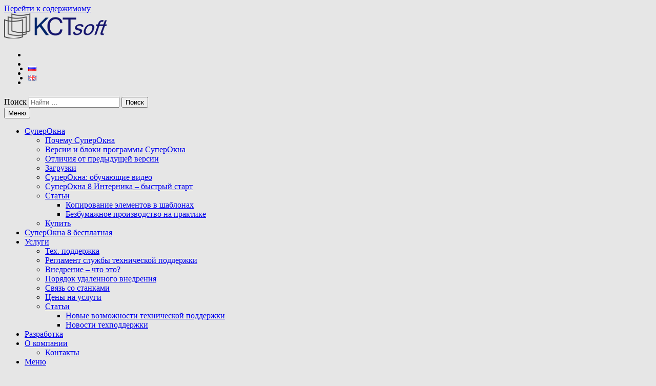

--- FILE ---
content_type: text/html; charset=UTF-8
request_url: https://kctsoft.ru/oshibka-podtverzhdeniya-adresa
body_size: 9617
content:
<!DOCTYPE html>
<!--[if IE 6]>
<html id="ie6" lang="ru-RU">
<![endif]-->
<!--[if IE 7]>
<html id="ie7" lang="ru-RU">
<![endif]-->
<!--[if IE 8]>
<html id="ie8" lang="ru-RU">
<![endif]-->
<!--[if !(IE 6) | !(IE 7) | !(IE 8)  ]><!-->
<html lang="ru-RU">
<!--<![endif]-->
<head>
<meta charset="UTF-8" />
<link rel="profile" href="http://gmpg.org/xfn/11" />
<link rel="pingback" href="https://kctsoft.ru/xmlrpc.php" />
<meta name='robots' content='index, follow, max-image-preview:large, max-snippet:-1, max-video-preview:-1' />
	<style>img:is([sizes="auto" i], [sizes^="auto," i]) { contain-intrinsic-size: 3000px 1500px }</style>
	
	<!-- This site is optimized with the Yoast SEO plugin v26.3 - https://yoast.com/wordpress/plugins/seo/ -->
	<title>Ошибка подтверждения адреса - КСТ софт</title>
	<meta name="description" content="Ошибка подтверждения адреса" />
	<link rel="canonical" href="https://kctsoft.ru/oshibka-podtverzhdeniya-adresa" />
	<script type="application/ld+json" class="yoast-schema-graph">{"@context":"https://schema.org","@graph":[{"@type":"WebPage","@id":"https://kctsoft.ru/oshibka-podtverzhdeniya-adresa","url":"https://kctsoft.ru/oshibka-podtverzhdeniya-adresa","name":"Ошибка подтверждения адреса - КСТ софт","isPartOf":{"@id":"https://kctsoft.ru/#website"},"datePublished":"2016-02-05T14:41:12+00:00","description":"Ошибка подтверждения адреса","breadcrumb":{"@id":"https://kctsoft.ru/oshibka-podtverzhdeniya-adresa#breadcrumb"},"inLanguage":"ru-RU","potentialAction":[{"@type":"ReadAction","target":["https://kctsoft.ru/oshibka-podtverzhdeniya-adresa"]}]},{"@type":"BreadcrumbList","@id":"https://kctsoft.ru/oshibka-podtverzhdeniya-adresa#breadcrumb","itemListElement":[{"@type":"ListItem","position":1,"name":"Home","item":"https://kctsoft.ru/"},{"@type":"ListItem","position":2,"name":"Ошибка подтверждения адреса"}]},{"@type":"WebSite","@id":"https://kctsoft.ru/#website","url":"https://kctsoft.ru/","name":"КСТ софт","description":"Разработчик программы СуперОкна","publisher":{"@id":"https://kctsoft.ru/#organization"},"potentialAction":[{"@type":"SearchAction","target":{"@type":"EntryPoint","urlTemplate":"https://kctsoft.ru/?s={search_term_string}"},"query-input":{"@type":"PropertyValueSpecification","valueRequired":true,"valueName":"search_term_string"}}],"inLanguage":"ru-RU"},{"@type":"Organization","@id":"https://kctsoft.ru/#organization","name":"КСТ софт","url":"https://kctsoft.ru/","logo":{"@type":"ImageObject","inLanguage":"ru-RU","@id":"https://kctsoft.ru/#/schema/logo/image/","url":"https://kctsoft.ru/wp-content/uploads/cropped-kct-logo200.png","contentUrl":"https://kctsoft.ru/wp-content/uploads/cropped-kct-logo200.png","width":200,"height":49,"caption":"КСТ софт"},"image":{"@id":"https://kctsoft.ru/#/schema/logo/image/"}}]}</script>
	<!-- / Yoast SEO plugin. -->


<link rel="alternate" type="application/rss+xml" title="КСТ софт &raquo; Лента" href="https://kctsoft.ru/feed" />
<link rel="alternate" type="application/rss+xml" title="КСТ софт &raquo; Лента комментариев" href="https://kctsoft.ru/comments/feed" />
<meta name="viewport" content="width=device-width, initial-scale=1, maximum-scale=1"><link rel='stylesheet' id='wp-block-library-css' href='https://kctsoft.ru/wp-includes/css/dist/block-library/style.min.css' type='text/css' media='all' />
<style id='wp-block-library-theme-inline-css' type='text/css'>
.wp-block-audio :where(figcaption){color:#555;font-size:13px;text-align:center}.is-dark-theme .wp-block-audio :where(figcaption){color:#ffffffa6}.wp-block-audio{margin:0 0 1em}.wp-block-code{border:1px solid #ccc;border-radius:4px;font-family:Menlo,Consolas,monaco,monospace;padding:.8em 1em}.wp-block-embed :where(figcaption){color:#555;font-size:13px;text-align:center}.is-dark-theme .wp-block-embed :where(figcaption){color:#ffffffa6}.wp-block-embed{margin:0 0 1em}.blocks-gallery-caption{color:#555;font-size:13px;text-align:center}.is-dark-theme .blocks-gallery-caption{color:#ffffffa6}:root :where(.wp-block-image figcaption){color:#555;font-size:13px;text-align:center}.is-dark-theme :root :where(.wp-block-image figcaption){color:#ffffffa6}.wp-block-image{margin:0 0 1em}.wp-block-pullquote{border-bottom:4px solid;border-top:4px solid;color:currentColor;margin-bottom:1.75em}.wp-block-pullquote cite,.wp-block-pullquote footer,.wp-block-pullquote__citation{color:currentColor;font-size:.8125em;font-style:normal;text-transform:uppercase}.wp-block-quote{border-left:.25em solid;margin:0 0 1.75em;padding-left:1em}.wp-block-quote cite,.wp-block-quote footer{color:currentColor;font-size:.8125em;font-style:normal;position:relative}.wp-block-quote:where(.has-text-align-right){border-left:none;border-right:.25em solid;padding-left:0;padding-right:1em}.wp-block-quote:where(.has-text-align-center){border:none;padding-left:0}.wp-block-quote.is-large,.wp-block-quote.is-style-large,.wp-block-quote:where(.is-style-plain){border:none}.wp-block-search .wp-block-search__label{font-weight:700}.wp-block-search__button{border:1px solid #ccc;padding:.375em .625em}:where(.wp-block-group.has-background){padding:1.25em 2.375em}.wp-block-separator.has-css-opacity{opacity:.4}.wp-block-separator{border:none;border-bottom:2px solid;margin-left:auto;margin-right:auto}.wp-block-separator.has-alpha-channel-opacity{opacity:1}.wp-block-separator:not(.is-style-wide):not(.is-style-dots){width:100px}.wp-block-separator.has-background:not(.is-style-dots){border-bottom:none;height:1px}.wp-block-separator.has-background:not(.is-style-wide):not(.is-style-dots){height:2px}.wp-block-table{margin:0 0 1em}.wp-block-table td,.wp-block-table th{word-break:normal}.wp-block-table :where(figcaption){color:#555;font-size:13px;text-align:center}.is-dark-theme .wp-block-table :where(figcaption){color:#ffffffa6}.wp-block-video :where(figcaption){color:#555;font-size:13px;text-align:center}.is-dark-theme .wp-block-video :where(figcaption){color:#ffffffa6}.wp-block-video{margin:0 0 1em}:root :where(.wp-block-template-part.has-background){margin-bottom:0;margin-top:0;padding:1.25em 2.375em}
</style>
<style id='classic-theme-styles-inline-css' type='text/css'>
/*! This file is auto-generated */
.wp-block-button__link{color:#fff;background-color:#32373c;border-radius:9999px;box-shadow:none;text-decoration:none;padding:calc(.667em + 2px) calc(1.333em + 2px);font-size:1.125em}.wp-block-file__button{background:#32373c;color:#fff;text-decoration:none}
</style>
<style id='global-styles-inline-css' type='text/css'>
:root{--wp--preset--aspect-ratio--square: 1;--wp--preset--aspect-ratio--4-3: 4/3;--wp--preset--aspect-ratio--3-4: 3/4;--wp--preset--aspect-ratio--3-2: 3/2;--wp--preset--aspect-ratio--2-3: 2/3;--wp--preset--aspect-ratio--16-9: 16/9;--wp--preset--aspect-ratio--9-16: 9/16;--wp--preset--color--black: #000000;--wp--preset--color--cyan-bluish-gray: #abb8c3;--wp--preset--color--white: #ffffff;--wp--preset--color--pale-pink: #f78da7;--wp--preset--color--vivid-red: #cf2e2e;--wp--preset--color--luminous-vivid-orange: #ff6900;--wp--preset--color--luminous-vivid-amber: #fcb900;--wp--preset--color--light-green-cyan: #7bdcb5;--wp--preset--color--vivid-green-cyan: #00d084;--wp--preset--color--pale-cyan-blue: #8ed1fc;--wp--preset--color--vivid-cyan-blue: #0693e3;--wp--preset--color--vivid-purple: #9b51e0;--wp--preset--color--dark-gray: #3a3d41;--wp--preset--color--medium-gray: #757575;--wp--preset--color--light-gray: #eeeeee;--wp--preset--color--blue: #0088cc;--wp--preset--gradient--vivid-cyan-blue-to-vivid-purple: linear-gradient(135deg,rgba(6,147,227,1) 0%,rgb(155,81,224) 100%);--wp--preset--gradient--light-green-cyan-to-vivid-green-cyan: linear-gradient(135deg,rgb(122,220,180) 0%,rgb(0,208,130) 100%);--wp--preset--gradient--luminous-vivid-amber-to-luminous-vivid-orange: linear-gradient(135deg,rgba(252,185,0,1) 0%,rgba(255,105,0,1) 100%);--wp--preset--gradient--luminous-vivid-orange-to-vivid-red: linear-gradient(135deg,rgba(255,105,0,1) 0%,rgb(207,46,46) 100%);--wp--preset--gradient--very-light-gray-to-cyan-bluish-gray: linear-gradient(135deg,rgb(238,238,238) 0%,rgb(169,184,195) 100%);--wp--preset--gradient--cool-to-warm-spectrum: linear-gradient(135deg,rgb(74,234,220) 0%,rgb(151,120,209) 20%,rgb(207,42,186) 40%,rgb(238,44,130) 60%,rgb(251,105,98) 80%,rgb(254,248,76) 100%);--wp--preset--gradient--blush-light-purple: linear-gradient(135deg,rgb(255,206,236) 0%,rgb(152,150,240) 100%);--wp--preset--gradient--blush-bordeaux: linear-gradient(135deg,rgb(254,205,165) 0%,rgb(254,45,45) 50%,rgb(107,0,62) 100%);--wp--preset--gradient--luminous-dusk: linear-gradient(135deg,rgb(255,203,112) 0%,rgb(199,81,192) 50%,rgb(65,88,208) 100%);--wp--preset--gradient--pale-ocean: linear-gradient(135deg,rgb(255,245,203) 0%,rgb(182,227,212) 50%,rgb(51,167,181) 100%);--wp--preset--gradient--electric-grass: linear-gradient(135deg,rgb(202,248,128) 0%,rgb(113,206,126) 100%);--wp--preset--gradient--midnight: linear-gradient(135deg,rgb(2,3,129) 0%,rgb(40,116,252) 100%);--wp--preset--font-size--small: 16px;--wp--preset--font-size--medium: 20px;--wp--preset--font-size--large: 24px;--wp--preset--font-size--x-large: 42px;--wp--preset--font-size--extra-small: 16px;--wp--preset--font-size--normal: 18px;--wp--preset--font-size--huge: 30px;--wp--preset--spacing--20: 0.44rem;--wp--preset--spacing--30: 0.67rem;--wp--preset--spacing--40: 1rem;--wp--preset--spacing--50: 1.5rem;--wp--preset--spacing--60: 2.25rem;--wp--preset--spacing--70: 3.38rem;--wp--preset--spacing--80: 5.06rem;--wp--preset--shadow--natural: 6px 6px 9px rgba(0, 0, 0, 0.2);--wp--preset--shadow--deep: 12px 12px 50px rgba(0, 0, 0, 0.4);--wp--preset--shadow--sharp: 6px 6px 0px rgba(0, 0, 0, 0.2);--wp--preset--shadow--outlined: 6px 6px 0px -3px rgba(255, 255, 255, 1), 6px 6px rgba(0, 0, 0, 1);--wp--preset--shadow--crisp: 6px 6px 0px rgba(0, 0, 0, 1);}:where(.is-layout-flex){gap: 0.5em;}:where(.is-layout-grid){gap: 0.5em;}body .is-layout-flex{display: flex;}.is-layout-flex{flex-wrap: wrap;align-items: center;}.is-layout-flex > :is(*, div){margin: 0;}body .is-layout-grid{display: grid;}.is-layout-grid > :is(*, div){margin: 0;}:where(.wp-block-columns.is-layout-flex){gap: 2em;}:where(.wp-block-columns.is-layout-grid){gap: 2em;}:where(.wp-block-post-template.is-layout-flex){gap: 1.25em;}:where(.wp-block-post-template.is-layout-grid){gap: 1.25em;}.has-black-color{color: var(--wp--preset--color--black) !important;}.has-cyan-bluish-gray-color{color: var(--wp--preset--color--cyan-bluish-gray) !important;}.has-white-color{color: var(--wp--preset--color--white) !important;}.has-pale-pink-color{color: var(--wp--preset--color--pale-pink) !important;}.has-vivid-red-color{color: var(--wp--preset--color--vivid-red) !important;}.has-luminous-vivid-orange-color{color: var(--wp--preset--color--luminous-vivid-orange) !important;}.has-luminous-vivid-amber-color{color: var(--wp--preset--color--luminous-vivid-amber) !important;}.has-light-green-cyan-color{color: var(--wp--preset--color--light-green-cyan) !important;}.has-vivid-green-cyan-color{color: var(--wp--preset--color--vivid-green-cyan) !important;}.has-pale-cyan-blue-color{color: var(--wp--preset--color--pale-cyan-blue) !important;}.has-vivid-cyan-blue-color{color: var(--wp--preset--color--vivid-cyan-blue) !important;}.has-vivid-purple-color{color: var(--wp--preset--color--vivid-purple) !important;}.has-black-background-color{background-color: var(--wp--preset--color--black) !important;}.has-cyan-bluish-gray-background-color{background-color: var(--wp--preset--color--cyan-bluish-gray) !important;}.has-white-background-color{background-color: var(--wp--preset--color--white) !important;}.has-pale-pink-background-color{background-color: var(--wp--preset--color--pale-pink) !important;}.has-vivid-red-background-color{background-color: var(--wp--preset--color--vivid-red) !important;}.has-luminous-vivid-orange-background-color{background-color: var(--wp--preset--color--luminous-vivid-orange) !important;}.has-luminous-vivid-amber-background-color{background-color: var(--wp--preset--color--luminous-vivid-amber) !important;}.has-light-green-cyan-background-color{background-color: var(--wp--preset--color--light-green-cyan) !important;}.has-vivid-green-cyan-background-color{background-color: var(--wp--preset--color--vivid-green-cyan) !important;}.has-pale-cyan-blue-background-color{background-color: var(--wp--preset--color--pale-cyan-blue) !important;}.has-vivid-cyan-blue-background-color{background-color: var(--wp--preset--color--vivid-cyan-blue) !important;}.has-vivid-purple-background-color{background-color: var(--wp--preset--color--vivid-purple) !important;}.has-black-border-color{border-color: var(--wp--preset--color--black) !important;}.has-cyan-bluish-gray-border-color{border-color: var(--wp--preset--color--cyan-bluish-gray) !important;}.has-white-border-color{border-color: var(--wp--preset--color--white) !important;}.has-pale-pink-border-color{border-color: var(--wp--preset--color--pale-pink) !important;}.has-vivid-red-border-color{border-color: var(--wp--preset--color--vivid-red) !important;}.has-luminous-vivid-orange-border-color{border-color: var(--wp--preset--color--luminous-vivid-orange) !important;}.has-luminous-vivid-amber-border-color{border-color: var(--wp--preset--color--luminous-vivid-amber) !important;}.has-light-green-cyan-border-color{border-color: var(--wp--preset--color--light-green-cyan) !important;}.has-vivid-green-cyan-border-color{border-color: var(--wp--preset--color--vivid-green-cyan) !important;}.has-pale-cyan-blue-border-color{border-color: var(--wp--preset--color--pale-cyan-blue) !important;}.has-vivid-cyan-blue-border-color{border-color: var(--wp--preset--color--vivid-cyan-blue) !important;}.has-vivid-purple-border-color{border-color: var(--wp--preset--color--vivid-purple) !important;}.has-vivid-cyan-blue-to-vivid-purple-gradient-background{background: var(--wp--preset--gradient--vivid-cyan-blue-to-vivid-purple) !important;}.has-light-green-cyan-to-vivid-green-cyan-gradient-background{background: var(--wp--preset--gradient--light-green-cyan-to-vivid-green-cyan) !important;}.has-luminous-vivid-amber-to-luminous-vivid-orange-gradient-background{background: var(--wp--preset--gradient--luminous-vivid-amber-to-luminous-vivid-orange) !important;}.has-luminous-vivid-orange-to-vivid-red-gradient-background{background: var(--wp--preset--gradient--luminous-vivid-orange-to-vivid-red) !important;}.has-very-light-gray-to-cyan-bluish-gray-gradient-background{background: var(--wp--preset--gradient--very-light-gray-to-cyan-bluish-gray) !important;}.has-cool-to-warm-spectrum-gradient-background{background: var(--wp--preset--gradient--cool-to-warm-spectrum) !important;}.has-blush-light-purple-gradient-background{background: var(--wp--preset--gradient--blush-light-purple) !important;}.has-blush-bordeaux-gradient-background{background: var(--wp--preset--gradient--blush-bordeaux) !important;}.has-luminous-dusk-gradient-background{background: var(--wp--preset--gradient--luminous-dusk) !important;}.has-pale-ocean-gradient-background{background: var(--wp--preset--gradient--pale-ocean) !important;}.has-electric-grass-gradient-background{background: var(--wp--preset--gradient--electric-grass) !important;}.has-midnight-gradient-background{background: var(--wp--preset--gradient--midnight) !important;}.has-small-font-size{font-size: var(--wp--preset--font-size--small) !important;}.has-medium-font-size{font-size: var(--wp--preset--font-size--medium) !important;}.has-large-font-size{font-size: var(--wp--preset--font-size--large) !important;}.has-x-large-font-size{font-size: var(--wp--preset--font-size--x-large) !important;}
:where(.wp-block-post-template.is-layout-flex){gap: 1.25em;}:where(.wp-block-post-template.is-layout-grid){gap: 1.25em;}
:where(.wp-block-columns.is-layout-flex){gap: 2em;}:where(.wp-block-columns.is-layout-grid){gap: 2em;}
:root :where(.wp-block-pullquote){font-size: 1.5em;line-height: 1.6;}
</style>
<link rel='stylesheet' id='catcheverest-style-css' href='https://kctsoft.ru/wp-content/themes/kct/style1.css' type='text/css' media='all' />
<link rel='stylesheet' id='catcheverest-block-style-css' href='https://kctsoft.ru/wp-content/themes/catch-everest/css/blocks.css' type='text/css' media='all' />
<link rel='stylesheet' id='genericons-css' href='https://kctsoft.ru/wp-content/themes/catch-everest/genericons/genericons.css' type='text/css' media='all' />
<link rel='stylesheet' id='catcheverest-responsive-css' href='https://kctsoft.ru/wp-content/themes/catch-everest/css/responsive.css' type='text/css' media='all' />
<link rel='stylesheet' id='lightboxStyle-css' href='https://kctsoft.ru/wp-content/plugins/lightbox-plus/css/elegant-white/colorbox.min.css' type='text/css' media='screen' />
<script type="text/javascript" src="https://kctsoft.ru/wp-includes/js/jquery/jquery.min.js?ver=3.7.1" id="jquery-core-js"></script>
<script type="text/javascript" src="https://kctsoft.ru/wp-includes/js/jquery/jquery-migrate.min.js?ver=3.4.1" id="jquery-migrate-js"></script>
<!--[if lt IE 9]>
<script type="text/javascript" src="https://kctsoft.ru/wp-content/themes/catch-everest/js/html5.min.js?ver=3.7.3" id="catcheverest-html5-js"></script>
<![endif]-->
<link rel="https://api.w.org/" href="https://kctsoft.ru/wp-json/" /><link rel="alternate" title="JSON" type="application/json" href="https://kctsoft.ru/wp-json/wp/v2/pages/1737" /><link rel="EditURI" type="application/rsd+xml" title="RSD" href="https://kctsoft.ru/xmlrpc.php?rsd" />

<link rel='shortlink' href='https://kctsoft.ru/?p=1737' />
<link rel="alternate" title="oEmbed (JSON)" type="application/json+oembed" href="https://kctsoft.ru/wp-json/oembed/1.0/embed?url=https%3A%2F%2Fkctsoft.ru%2Foshibka-podtverzhdeniya-adresa&#038;lang=ru" />
<link rel="alternate" title="oEmbed (XML)" type="text/xml+oembed" href="https://kctsoft.ru/wp-json/oembed/1.0/embed?url=https%3A%2F%2Fkctsoft.ru%2Foshibka-podtverzhdeniya-adresa&#038;format=xml&#038;lang=ru" />
<script>var LHC_API = LHC_API||{};
LHC_API.args = {mode:'widget',lhc_base_url:'//kctsoft.ru/chat/index.php/',wheight:450,wwidth:350,pheight:520,pwidth:500,domain:'kctsoft.ru',leaveamessage:true,department:[1],check_messages:false,lang:'rus/'};
(function() {
var po = document.createElement('script'); po.type = 'text/javascript'; po.setAttribute('crossorigin','anonymous'); po.async = true;
var date = new Date();po.src = '//kctsoft.ru/chat/design/defaulttheme/js/widgetv2/index.js?'+(""+date.getFullYear() + date.getMonth() + date.getDate());
var s = document.getElementsByTagName('script')[0]; s.parentNode.insertBefore(po, s);
})();
</script>
<!-- refreshing cache -->	<style type="text/css">
			#hgroup.with-logo { padding: 0; }
		#site-title,
		#site-description {
			position: absolute !important;
			clip: rect(1px 1px 1px 1px); /* IE6, IE7 */
			clip: rect(1px, 1px, 1px, 1px);
		}
		</style>
	<style type="text/css">body { background: #e6e6e6; }</style>
<link rel="icon" href="https://kctsoft.ru/wp-content/uploads/cropped-kct512-32x32.png" sizes="32x32" />
<link rel="icon" href="https://kctsoft.ru/wp-content/uploads/cropped-kct512-192x192.png" sizes="192x192" />
<link rel="apple-touch-icon" href="https://kctsoft.ru/wp-content/uploads/cropped-kct512-180x180.png" />
<meta name="msapplication-TileImage" content="https://kctsoft.ru/wp-content/uploads/cropped-kct512-270x270.png" />
		<style type="text/css" id="wp-custom-css">
			.fa-youtube1 {
	&::after {
    background-image: url('/wp-content/uploads/youtube_social_icon_red.png');
    background-size: 1em;
		background-repeat: no-repeat;
		background-position: center;
		display: inline-block;
		height: 15px;
		width: 19px;
		content: "";
  }
}

.fa-rutube1 {
	&::after {
    background-image: url('/wp-content/uploads/Icon_RUTUBE_dark_color_circle.png');
    background-size: 0.8em;
		background-repeat: no-repeat;
		background-position: center;
		display: inline-block;
		height: 15px;
		width: 20px;
		content: "";
  }
}		</style>
		</head>

<body class="wp-singular page-template-default page page-id-1737 custom-background wp-custom-logo wp-embed-responsive wp-theme-catch-everest wp-child-theme-kct group-blog no-sidebar">



<div id="page" class="hfeed site">

		<a class="skip-link screen-reader-text" href="#content">Перейти к содержимому</a>
    
	<header id="masthead" role="banner">
    
    	        
    	<div id="hgroup-wrap" class="container">
        
       		
        <div id="header-left">
                            	<div id="site-logo"><a href="https://kctsoft.ru/" class="custom-logo-link" rel="home"><img width="200" height="49" src="https://kctsoft.ru/wp-content/uploads/cropped-kct-logo200.png" class="custom-logo" alt="КСТ софт" decoding="async" /></a></div>
                	<div id="hgroup" class="with-logo">
                
									<p id="site-title"><a href="https://kctsoft.ru/" rel="home">КСТ софт</a></p>
									<p id="site-description">Разработчик программы СуперОкна</p>
				
            </div><!-- #hgroup -->
        </div><!-- #header-left -->

 
    <div id="header-right" class="widget-area">
    				<aside >
<table><tr><td class="widget widget_catcheverest_social_widget">
           		<ul class="social-profile"><li class="twitter"><a href="https://twitter.com/kctsoft" title="Twitter" target="_blank"><span class="fa-twitter" /></a></li><li class="you-tube"><a href="https://www.youtube.com/channel/UCwRhM8H-QFsKTgrxfgr5Xdg" title="YouTube" target="_blank"><span class="fa-youtube" /></a></li><li class="telegram"><a href="https://t.me/kctsoft" title="Telegram"><span class="fa-telegram" /></a></li><li class="email"><a href="mailto:support@kctsoft.ru" title="Email" target="_blank"><span class="fa-envelope-open" /></a></li></ul></td><td class="widget widget_polylang" id="lang-right" style="vertical-align: middle"><ul style="display: inline">	<li class="lang-item lang-item-30 lang-item-ru current-lang lang-item-first"><a lang="ru-RU" hreflang="ru-RU" href="https://kctsoft.ru/oshibka-podtverzhdeniya-adresa" aria-current="true"><img src="[data-uri]" alt="Русский" width="16" height="11" style="width: 16px; height: 11px;" /></a></li>
	<li class="lang-item lang-item-33 lang-item-en no-translation"><a lang="en-US" hreflang="en-US" href="https://kctsoft.ru/en/"><img src="[data-uri]" alt="English" width="16" height="11" style="width: 16px; height: 11px;" /></a></li>
</ul>
</td></tr></table>
           	</aside>
		        <aside class="widget widget_search" id="search-5">	
        		<form method="get" class="searchform" action="https://kctsoft.ru/" role="search">
		<label for="s" class="screen-reader-text">Поиск</label>
		<input type="text" class="field" name="s" value="" id="s" placeholder="Найти …" />
		<input type="submit" class="submit" name="submit" id="searchsubmit" value="Поиск" />
	</form>
		</aside>
    </div><!-- #header-right .widget-area -->
             
        </div><!-- #hgroup-wrap -->
        
        	<div id="primary-menu-wrapper" class="menu-wrapper">
        <div class="menu-toggle-wrapper">
            <button id="menu-toggle" class="menu-toggle" aria-controls="main-menu" aria-expanded="false"><span class="menu-label">Меню</span></button>
        </div><!-- .menu-toggle-wrapper -->

        <div class="menu-inside-wrapper">
            <nav id="site-navigation" class="main-navigation" role="navigation" aria-label="Основное меню">
            <ul id="primary-menu" class="menu nav-menu"><li id="menu-item-150" class="menu-item menu-item-type-post_type menu-item-object-page menu-item-has-children menu-item-150"><a href="https://kctsoft.ru/superokna">СуперОкна</a>
<ul class="sub-menu">
	<li id="menu-item-2007" class="menu-item menu-item-type-post_type menu-item-object-page menu-item-2007"><a href="https://kctsoft.ru/superokna/pochemu-superokna">Почему СуперОкна</a></li>
	<li id="menu-item-582" class="menu-item menu-item-type-post_type menu-item-object-page menu-item-582"><a href="https://kctsoft.ru/superokna/versii-i-bloki">Версии и блоки программы СуперОкна</a></li>
	<li id="menu-item-571" class="menu-item menu-item-type-post_type menu-item-object-page menu-item-571"><a href="https://kctsoft.ru/superokna/otlichiya-ot-predydushhej-versii">Отличия от предыдущей версии</a></li>
	<li id="menu-item-825" class="menu-item menu-item-type-post_type menu-item-object-page menu-item-825"><a href="https://kctsoft.ru/zagruzki">Загрузки</a></li>
	<li id="menu-item-876" class="menu-item menu-item-type-post_type menu-item-object-page menu-item-876"><a href="https://kctsoft.ru/superokna/superokna-obuchayushhie-video">СуперОкна: обучающие видео</a></li>
	<li id="menu-item-2167" class="menu-item menu-item-type-post_type menu-item-object-page menu-item-2167"><a href="https://kctsoft.ru/superokna/superokna-8-internika-bystryj-start">СуперОкна 8 Интерника – быстрый старт</a></li>
	<li id="menu-item-1301" class="menu-item menu-item-type-post_type menu-item-object-page menu-item-has-children menu-item-1301"><a href="https://kctsoft.ru/superokna/stati">Статьи</a>
	<ul class="sub-menu">
		<li id="menu-item-1302" class="menu-item menu-item-type-post_type menu-item-object-page menu-item-1302"><a href="https://kctsoft.ru/superokna/stati/kopirovanie-elementov-v-shablonax">Копирование элементов в шаблонах</a></li>
		<li id="menu-item-1341" class="menu-item menu-item-type-post_type menu-item-object-page menu-item-1341"><a href="https://kctsoft.ru/superokna/stati/bezbumazhnoe-proizvodstvo-na-praktike">Безбумажное производство на практике</a></li>
	</ul>
</li>
	<li id="menu-item-2746" class="menu-item menu-item-type-post_type menu-item-object-page menu-item-2746"><a href="https://kctsoft.ru/kupit">Купить</a></li>
</ul>
</li>
<li id="menu-item-1908" class="menu-item menu-item-type-post_type menu-item-object-page menu-item-1908"><a href="https://kctsoft.ru/superokna/superokna-8-besplatnaya">СуперОкна 8 бесплатная</a></li>
<li id="menu-item-1249" class="menu-item menu-item-type-post_type menu-item-object-page menu-item-has-children menu-item-1249"><a href="https://kctsoft.ru/uslugi">Услуги</a>
<ul class="sub-menu">
	<li id="menu-item-1258" class="menu-item menu-item-type-post_type menu-item-object-page menu-item-1258"><a href="https://kctsoft.ru/uslugi/tehpodderzhka">Тех. поддержка</a></li>
	<li id="menu-item-1250" class="menu-item menu-item-type-post_type menu-item-object-page menu-item-1250"><a href="https://kctsoft.ru/uslugi/reglament-tp">Регламент службы технической поддержки</a></li>
	<li id="menu-item-1255" class="menu-item menu-item-type-post_type menu-item-object-page menu-item-1255"><a href="https://kctsoft.ru/uslugi/vnedrenie-chto-eto">Внедрение – что это?</a></li>
	<li id="menu-item-1257" class="menu-item menu-item-type-post_type menu-item-object-page menu-item-1257"><a href="https://kctsoft.ru/uslugi/poryadok-udalennogo-vnedreniya">Порядок удаленного внедрения</a></li>
	<li id="menu-item-1353" class="menu-item menu-item-type-post_type menu-item-object-page menu-item-1353"><a href="https://kctsoft.ru/uslugi/svyaz-so-stankami">Связь со станками</a></li>
	<li id="menu-item-1278" class="menu-item menu-item-type-post_type menu-item-object-page menu-item-1278"><a href="https://kctsoft.ru/uslugi/ceny-na-uslugi">Цены на услуги</a></li>
	<li id="menu-item-1310" class="menu-item menu-item-type-post_type menu-item-object-page menu-item-has-children menu-item-1310"><a href="https://kctsoft.ru/superokna/stati">Статьи</a>
	<ul class="sub-menu">
		<li id="menu-item-1311" class="menu-item menu-item-type-post_type menu-item-object-page menu-item-1311"><a href="https://kctsoft.ru/superokna/stati/novye-vozmozhnosti-texnicheskoj-podderzhki">Новые возможности технической поддержки</a></li>
		<li id="menu-item-1744" class="menu-item menu-item-type-post_type menu-item-object-page menu-item-1744"><a href="https://kctsoft.ru/superokna/stati/novosti-tehpodderzhki">Новости техподдержки</a></li>
	</ul>
</li>
</ul>
</li>
<li id="menu-item-149" class="menu-item menu-item-type-post_type menu-item-object-page menu-item-149"><a href="https://kctsoft.ru/uslugi/razrabotka-pod-zakaz">Разработка</a></li>
<li id="menu-item-160" class="menu-item menu-item-type-post_type menu-item-object-page menu-item-has-children menu-item-160"><a href="https://kctsoft.ru/o-kompanii">О компании</a>
<ul class="sub-menu">
	<li id="menu-item-581" class="menu-item menu-item-type-post_type menu-item-object-page menu-item-581"><a href="https://kctsoft.ru/kontakty">Контакты</a></li>
</ul>
</li>
<li class="default-menu"><a href="https://kctsoft.ru/" title="Menu">Меню</a></li></ul>            </nav><!-- .main-navigation -->
    	</div>
    </div>
        
	</header><!-- #masthead .site-header -->
    
	 
        
	    
    
    <div id="main" class="container">
    
		
		<div id="primary" class="content-area">
			<div id="content" class="site-content" role="main">

				
					
<article id="post-1737" class="post-1737 page type-page status-publish hentry">
	<header class="entry-header">
		<h1 class="entry-title">Ошибка подтверждения адреса</h1>	</header><!-- .entry-header -->

	<div class="entry-content">
		<p>Адрес электронной почты не может быть подтвержден. Неверные данные.</p>
<div style="clear:both;"></div>					</div><!-- .entry-content -->
</article><!-- #post-1737 -->
					
				
			</div><!-- #content .site-content -->
		</div><!-- #primary .content-area -->



	</div><!-- #main .site-main -->
    
	 
    
	<footer id="colophon" role="contentinfo">
		
<div id="footer-sidebar" class="container">
    <div id="supplementary" class="three">
                <div id="first" class="widget-area" role="complementary">
            <aside id="nav_menu-2" class="widget widget_nav_menu"><div class="menu-foot1-container"><ul id="menu-foot1" class="menu"><li id="menu-item-152" class="menu-item menu-item-type-post_type menu-item-object-page menu-item-152"><a href="https://kctsoft.ru/superokna">СуперОкна</a></li>
<li id="menu-item-1403" class="menu-item menu-item-type-post_type menu-item-object-page menu-item-1403"><a href="https://kctsoft.ru/superokna/superokna-obuchayushhie-video">СуперОкна: обучающие видео</a></li>
<li class="default-menu"><a href="https://kctsoft.ru/" title="Menu">Меню</a></li></ul></div></aside>        </div><!-- #first .widget-area -->
            
                <div id="second" class="widget-area" role="complementary">
            <aside id="nav_menu-3" class="widget widget_nav_menu"><div class="menu-foot2-container"><ul id="menu-foot2" class="menu"><li id="menu-item-156" class="menu-item menu-item-type-post_type menu-item-object-page menu-item-156"><a href="https://kctsoft.ru/uslugi/tehpodderzhka">Тех. поддержка</a></li>
<li id="menu-item-159" class="menu-item menu-item-type-post_type menu-item-object-page menu-item-159"><a href="https://kctsoft.ru/zagruzki">Загрузки</a></li>
<li class="default-menu"><a href="https://kctsoft.ru/" title="Menu">Меню</a></li></ul></div></aside>        </div><!-- #second .widget-area -->
            
                <div id="third" class="widget-area" role="complementary">
            <aside id="nav_menu-4" class="widget widget_nav_menu"><div class="menu-foot3-container"><ul id="menu-foot3" class="menu"><li id="menu-item-155" class="menu-item menu-item-type-post_type menu-item-object-page menu-item-155"><a href="https://kctsoft.ru/kupit">Купить</a></li>
<li id="menu-item-589" class="menu-item menu-item-type-post_type menu-item-object-page menu-item-home menu-item-589"><a href="https://kctsoft.ru/">Главная страница</a></li>
<li class="default-menu"><a href="https://kctsoft.ru/" title="Menu">Меню</a></li></ul></div></aside>        </div><!-- #third .widget-area -->
            </div><!-- #supplementary -->
</div><!-- #footer-sidebar -->   
           
        <div id="site-generator" class="container">
			  
                    
        	<div class="site-info">
            	<div class="copyright"> &copy; 2026 <a href="https://kctsoft.ru/" title="КСТ софт" ><span>КСТ софт</span></a> 
          	</div><!-- .site-info -->
            
			              
       	</div><!-- #site-generator --> 
        
          
               
	</footer><!-- #colophon .site-footer -->
    
    <a href="#masthead" id="scrollup"></a> 
    
</div><!-- #page .hfeed .site -->

<script type="speculationrules">
{"prefetch":[{"source":"document","where":{"and":[{"href_matches":"\/*"},{"not":{"href_matches":["\/wp-*.php","\/wp-admin\/*","\/wp-content\/uploads\/*","\/wp-content\/*","\/wp-content\/plugins\/*","\/wp-content\/themes\/kct\/*","\/wp-content\/themes\/catch-everest\/*","\/*\\?(.+)"]}},{"not":{"selector_matches":"a[rel~=\"nofollow\"]"}},{"not":{"selector_matches":".no-prefetch, .no-prefetch a"}}]},"eagerness":"conservative"}]}
</script>
<script>
  (function(i,s,o,g,r,a,m){i['GoogleAnalyticsObject']=r;i[r]=i[r]||function(){
  (i[r].q=i[r].q||[]).push(arguments)},i[r].l=1*new Date();a=s.createElement(o),
  m=s.getElementsByTagName(o)[0];a.async=1;a.src=g;m.parentNode.insertBefore(a,m)
  })(window,document,'script','//www.google-analytics.com/analytics.js','ga');
                  
  ga('create', 'UA-53260597-1', 'auto');
  ga('send', 'pageview');

</script>
<!-- Lightbox Plus Colorbox v2.7.2/1.5.9 - 2013.01.24 - Message: 1-->
<script type="text/javascript">
jQuery(document).ready(function($){
  $(".lbp_primary").colorbox({initialWidth:"30%",initialHeight:"30%",maxWidth:"90%",maxHeight:"90%",opacity:0.5,current:" {current} / {total}",previous:"",next:"",close:""});
  $(".lbp_secondary").colorbox({speed:300,innerWidth:"90%",innerHeight:"90%",initialWidth:"30%",initialHeight:"40%",maxWidth:"90%",maxHeight:"90%",opacity:0.5,current:" {current} / {total}",previous:"",next:"",close:"",iframe:true});
});
</script>
<script type="text/javascript" id="catcheverest-menu-js-extra">
/* <![CDATA[ */
var catchEverestOptions = {"screenReaderText":{"expand":"\u0440\u0430\u0441\u043a\u0440\u044b\u0442\u044c \u0434\u043e\u0447\u0435\u0440\u043d\u0435\u0435 \u043c\u0435\u043d\u044e","collapse":"\u0441\u0432\u0435\u0440\u043d\u0443\u0442\u044c \u0434\u043e\u0447\u0435\u0440\u043d\u0435\u0435 \u043c\u0435\u043d\u044e"}};
/* ]]> */
</script>
<script type="text/javascript" src="https://kctsoft.ru/wp-content/themes/catch-everest/js/catcheverest-menu.min.js?ver=6.8.3" id="catcheverest-menu-js"></script>
<script type="text/javascript" src="https://kctsoft.ru/wp-content/themes/catch-everest/js/navigation.min.js?ver=20150601" id="catcheverest-navigation-js"></script>
<script type="text/javascript" src="https://kctsoft.ru/wp-content/themes/catch-everest/js/catcheverest-scrollup.min.js?ver=20072014" id="catcheverest-scrollup-js"></script>
<script type="text/javascript" src="https://kctsoft.ru/wp-content/plugins/lightbox-plus/js/jquery.colorbox.1.5.9-min.js?ver=1.5.9" id="jquery-colorbox-js"></script>

</body>
</html>

--- FILE ---
content_type: text/plain
request_url: https://www.google-analytics.com/j/collect?v=1&_v=j102&a=2120640641&t=pageview&_s=1&dl=https%3A%2F%2Fkctsoft.ru%2Foshibka-podtverzhdeniya-adresa&ul=en-us%40posix&dt=%D0%9E%D1%88%D0%B8%D0%B1%D0%BA%D0%B0%20%D0%BF%D0%BE%D0%B4%D1%82%D0%B2%D0%B5%D1%80%D0%B6%D0%B4%D0%B5%D0%BD%D0%B8%D1%8F%20%D0%B0%D0%B4%D1%80%D0%B5%D1%81%D0%B0%20-%20%D0%9A%D0%A1%D0%A2%20%D1%81%D0%BE%D1%84%D1%82&sr=1280x720&vp=1280x720&_u=IEBAAEABAAAAACAAI~&jid=2027590235&gjid=587891019&cid=532330117.1768996035&tid=UA-53260597-1&_gid=553740997.1768996035&_r=1&_slc=1&z=1853666656
body_size: -449
content:
2,cG-B5S51W599Z